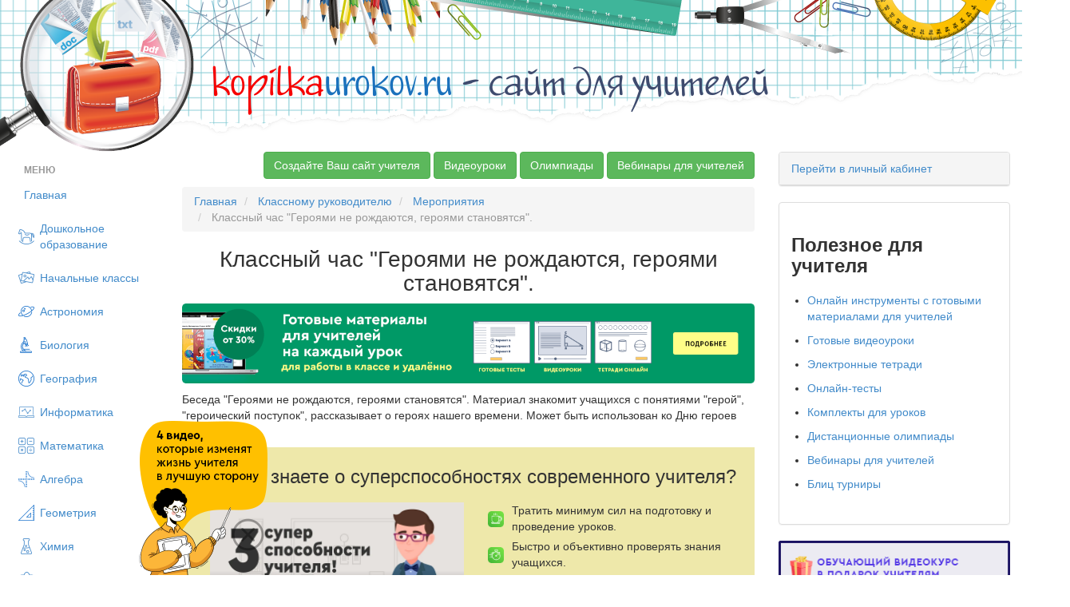

--- FILE ---
content_type: text/css
request_url: https://kopilkaurokov.ru/css/nonbootstrap.css
body_size: 472
content:
/* Template-specific stuff
 *
 * Customizations just for the template; these are not necessary for anything
 * with disabling the responsiveness.
 */

/* Account for fixed navbar */
body {
    min-width: 970px;
}

/* Don't let the lead text change font-size. */
.lead {
    font-size: 16px;
}

/* Finesse the page header spacing */
.page-header {
    margin-bottom: 30px;
}
.page-header .lead {
    margin-bottom: 10px;
}


/* Non-responsive overrides
 *
 * Utilitze the following CSS to disable the responsive-ness of the container,
 * grid system, and navbar.
 */

/* Reset the container */
.container {
    width: 970px;
    max-width: none !important;
}

/* Demonstrate the grids */
.col-xs-4 {
    padding-top: 15px;
    padding-bottom: 15px;
    background-color: #eee;
    background-color: rgba(86,61,124,.15);
    border: 1px solid #ddd;
    border: 1px solid rgba(86,61,124,.2);
}

.container .navbar-header,
.container .navbar-collapse {
    margin-right: 0;
    margin-left: 0;
}

/* Always float the navbar header */
.navbar-header {
    float: left;
}

/* Undo the collapsing navbar */
.navbar-collapse {
    display: block !important;
    height: auto !important;
    padding-bottom: 0;
    overflow: visible !important;
}

.navbar-toggle {
    display: none;
}
.navbar-collapse {
    border-top: 0;
}

.navbar-brand {
    margin-left: -15px;
}

/* Always apply the floated nav */
.navbar-nav {
    float: left;
    margin: 0;
}
.navbar-nav > li {
    float: left;
}
.navbar-nav > li > a {
    padding: 15px;
}

/* Redeclare since we override the float above */
.navbar-nav.navbar-right {
    float: right;
}

/* Undo custom dropdowns */
.navbar .navbar-nav .open .dropdown-menu {
    position: absolute;
    float: left;
    background-color: #fff;
    border: 1px solid #ccc;
    border: 1px solid rgba(0, 0, 0, .15);
    border-width: 0 1px 1px;
    border-radius: 0 0 4px 4px;
    -webkit-box-shadow: 0 6px 12px rgba(0, 0, 0, .175);
    box-shadow: 0 6px 12px rgba(0, 0, 0, .175);
}
.navbar-default .navbar-nav .open .dropdown-menu > li > a {
    color: #333;
}
.navbar .navbar-nav .open .dropdown-menu > li > a:hover,
.navbar .navbar-nav .open .dropdown-menu > li > a:focus,
.navbar .navbar-nav .open .dropdown-menu > .active > a,
.navbar .navbar-nav .open .dropdown-menu > .active > a:hover,
.navbar .navbar-nav .open .dropdown-menu > .active > a:focus {
    color: #fff !important;
    background-color: #428bca !important;
}
.navbar .navbar-nav .open .dropdown-menu > .disabled > a,
.navbar .navbar-nav .open .dropdown-menu > .disabled > a:hover,
.navbar .navbar-nav .open .dropdown-menu > .disabled > a:focus {
    color: #999 !important;
    background-color: transparent !important;
}